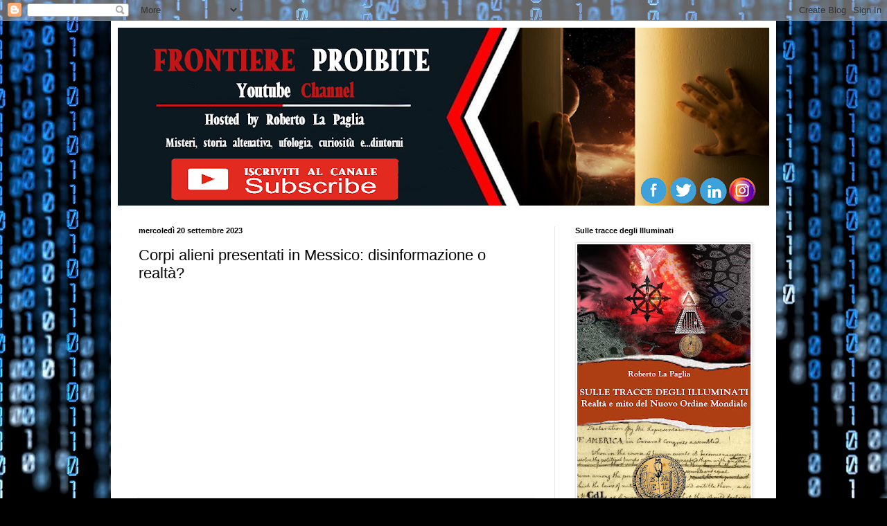

--- FILE ---
content_type: text/html; charset=UTF-8
request_url: https://esomisteri.blogspot.com/2023/09/corpi-alieni-presentati-in-messico.html
body_size: 12838
content:
<!DOCTYPE html>
<html class='v2' dir='ltr' lang='it'>
<head>
<link href='https://www.blogger.com/static/v1/widgets/335934321-css_bundle_v2.css' rel='stylesheet' type='text/css'/>
<meta content='width=1100' name='viewport'/>
<meta content='text/html; charset=UTF-8' http-equiv='Content-Type'/>
<meta content='blogger' name='generator'/>
<link href='https://esomisteri.blogspot.com/favicon.ico' rel='icon' type='image/x-icon'/>
<link href='http://esomisteri.blogspot.com/2023/09/corpi-alieni-presentati-in-messico.html' rel='canonical'/>
<link rel="alternate" type="application/atom+xml" title="Mondo Misterioso - Atom" href="https://esomisteri.blogspot.com/feeds/posts/default" />
<link rel="alternate" type="application/rss+xml" title="Mondo Misterioso - RSS" href="https://esomisteri.blogspot.com/feeds/posts/default?alt=rss" />
<link rel="service.post" type="application/atom+xml" title="Mondo Misterioso - Atom" href="https://www.blogger.com/feeds/8836023264543361005/posts/default" />

<link rel="alternate" type="application/atom+xml" title="Mondo Misterioso - Atom" href="https://esomisteri.blogspot.com/feeds/2112780139486604311/comments/default" />
<!--Can't find substitution for tag [blog.ieCssRetrofitLinks]-->
<link href='https://i.ytimg.com/vi/sQrAS5TsqvI/hqdefault.jpg' rel='image_src'/>
<meta content='http://esomisteri.blogspot.com/2023/09/corpi-alieni-presentati-in-messico.html' property='og:url'/>
<meta content='Corpi alieni presentati in Messico: disinformazione o realtà?' property='og:title'/>
<meta content='' property='og:description'/>
<meta content='https://lh3.googleusercontent.com/blogger_img_proxy/AEn0k_uFSGw78DlfBChWRBA43sO5q0AXPzgQp7cPltj7PkxwGH_60ee4Iw8xOQDJ1TZIP-GbvQ7rLy0o2o7u4BF57X9YNUEkSoY_yKsdrDRWWrPnIwP9=w1200-h630-n-k-no-nu' property='og:image'/>
<title>Mondo Misterioso: Corpi alieni presentati in Messico: disinformazione o realtà?</title>
<style id='page-skin-1' type='text/css'><!--
/*
-----------------------------------------------
Blogger Template Style
Name:     Simple
Designer: Blogger
URL:      www.blogger.com
----------------------------------------------- */
/* Content
----------------------------------------------- */
body {
font: normal normal 12px Arial, Tahoma, Helvetica, FreeSans, sans-serif;
color: #000000;
background: #000000 url(//themes.googleusercontent.com/image?id=1i_daHMzkzBNcV-v7uOhVYquMt20FCMbbTFxcHAARidZ6PYKs5-KeUa4Gm0erJ5vHVpot) repeat-x scroll top center /* Credit: enot-poloskun (http://www.istockphoto.com/file_closeup.php?id=2904973&platform=blogger) */;
padding: 0 40px 40px 40px;
}
html body .region-inner {
min-width: 0;
max-width: 100%;
width: auto;
}
h2 {
font-size: 22px;
}
a:link {
text-decoration:none;
color: #8c0b0b;
}
a:visited {
text-decoration:none;
color: #757575;
}
a:hover {
text-decoration:underline;
color: #d21e00;
}
.body-fauxcolumn-outer .fauxcolumn-inner {
background: transparent none repeat scroll top left;
_background-image: none;
}
.body-fauxcolumn-outer .cap-top {
position: absolute;
z-index: 1;
height: 400px;
width: 100%;
}
.body-fauxcolumn-outer .cap-top .cap-left {
width: 100%;
background: transparent none repeat-x scroll top left;
_background-image: none;
}
.content-outer {
-moz-box-shadow: 0 0 40px rgba(0, 0, 0, .15);
-webkit-box-shadow: 0 0 5px rgba(0, 0, 0, .15);
-goog-ms-box-shadow: 0 0 10px #333333;
box-shadow: 0 0 40px rgba(0, 0, 0, .15);
margin-bottom: 1px;
}
.content-inner {
padding: 10px 10px;
}
.content-inner {
background-color: #ffffff;
}
/* Header
----------------------------------------------- */
.header-outer {
background: #8c0b0b url(https://resources.blogblog.com/blogblog/data/1kt/simple/gradients_light.png) repeat-x scroll 0 -400px;
_background-image: none;
}
.Header h1 {
font: normal normal 60px Arial, Tahoma, Helvetica, FreeSans, sans-serif;
color: #ffffff;
text-shadow: 1px 2px 3px rgba(0, 0, 0, .2);
}
.Header h1 a {
color: #ffffff;
}
.Header .description {
font-size: 140%;
color: #ffffff;
}
.header-inner .Header .titlewrapper {
padding: 22px 30px;
}
.header-inner .Header .descriptionwrapper {
padding: 0 30px;
}
/* Tabs
----------------------------------------------- */
.tabs-inner .section:first-child {
border-top: 0 solid #e8e8e8;
}
.tabs-inner .section:first-child ul {
margin-top: -0;
border-top: 0 solid #e8e8e8;
border-left: 0 solid #e8e8e8;
border-right: 0 solid #e8e8e8;
}
.tabs-inner .widget ul {
background: #efefef url(https://resources.blogblog.com/blogblog/data/1kt/simple/gradients_light.png) repeat-x scroll 0 -800px;
_background-image: none;
border-bottom: 1px solid #e8e8e8;
margin-top: 0;
margin-left: -30px;
margin-right: -30px;
}
.tabs-inner .widget li a {
display: inline-block;
padding: .6em 1em;
font: normal normal 14px Arial, Tahoma, Helvetica, FreeSans, sans-serif;
color: #8a8a8a;
border-left: 1px solid #ffffff;
border-right: 1px solid #e8e8e8;
}
.tabs-inner .widget li:first-child a {
border-left: none;
}
.tabs-inner .widget li.selected a, .tabs-inner .widget li a:hover {
color: #000000;
background-color: #e8e8e8;
text-decoration: none;
}
/* Columns
----------------------------------------------- */
.main-outer {
border-top: 0 solid #e8e8e8;
}
.fauxcolumn-left-outer .fauxcolumn-inner {
border-right: 1px solid #e8e8e8;
}
.fauxcolumn-right-outer .fauxcolumn-inner {
border-left: 1px solid #e8e8e8;
}
/* Headings
----------------------------------------------- */
div.widget > h2,
div.widget h2.title {
margin: 0 0 1em 0;
font: normal bold 11px Arial, Tahoma, Helvetica, FreeSans, sans-serif;
color: #000000;
}
/* Widgets
----------------------------------------------- */
.widget .zippy {
color: #8a8a8a;
text-shadow: 2px 2px 1px rgba(0, 0, 0, .1);
}
.widget .popular-posts ul {
list-style: none;
}
/* Posts
----------------------------------------------- */
h2.date-header {
font: normal bold 11px Arial, Tahoma, Helvetica, FreeSans, sans-serif;
}
.date-header span {
background-color: rgba(0, 0, 0, 0);
color: #000000;
padding: inherit;
letter-spacing: inherit;
margin: inherit;
}
.main-inner {
padding-top: 30px;
padding-bottom: 30px;
}
.main-inner .column-center-inner {
padding: 0 15px;
}
.main-inner .column-center-inner .section {
margin: 0 15px;
}
.post {
margin: 0 0 25px 0;
}
h3.post-title, .comments h4 {
font: normal normal 22px Arial, Tahoma, Helvetica, FreeSans, sans-serif;
margin: .75em 0 0;
}
.post-body {
font-size: 110%;
line-height: 1.4;
position: relative;
}
.post-body img, .post-body .tr-caption-container, .Profile img, .Image img,
.BlogList .item-thumbnail img {
padding: 2px;
background: #ffffff;
border: 1px solid #e8e8e8;
-moz-box-shadow: 1px 1px 5px rgba(0, 0, 0, .1);
-webkit-box-shadow: 1px 1px 5px rgba(0, 0, 0, .1);
box-shadow: 1px 1px 5px rgba(0, 0, 0, .1);
}
.post-body img, .post-body .tr-caption-container {
padding: 5px;
}
.post-body .tr-caption-container {
color: #000000;
}
.post-body .tr-caption-container img {
padding: 0;
background: transparent;
border: none;
-moz-box-shadow: 0 0 0 rgba(0, 0, 0, .1);
-webkit-box-shadow: 0 0 0 rgba(0, 0, 0, .1);
box-shadow: 0 0 0 rgba(0, 0, 0, .1);
}
.post-header {
margin: 0 0 1.5em;
line-height: 1.6;
font-size: 90%;
}
.post-footer {
margin: 20px -2px 0;
padding: 5px 10px;
color: #353535;
background-color: #f4f4f4;
border-bottom: 1px solid #e8e8e8;
line-height: 1.6;
font-size: 90%;
}
#comments .comment-author {
padding-top: 1.5em;
border-top: 1px solid #e8e8e8;
background-position: 0 1.5em;
}
#comments .comment-author:first-child {
padding-top: 0;
border-top: none;
}
.avatar-image-container {
margin: .2em 0 0;
}
#comments .avatar-image-container img {
border: 1px solid #e8e8e8;
}
/* Comments
----------------------------------------------- */
.comments .comments-content .icon.blog-author {
background-repeat: no-repeat;
background-image: url([data-uri]);
}
.comments .comments-content .loadmore a {
border-top: 1px solid #8a8a8a;
border-bottom: 1px solid #8a8a8a;
}
.comments .comment-thread.inline-thread {
background-color: #f4f4f4;
}
.comments .continue {
border-top: 2px solid #8a8a8a;
}
/* Accents
---------------------------------------------- */
.section-columns td.columns-cell {
border-left: 1px solid #e8e8e8;
}
.blog-pager {
background: transparent none no-repeat scroll top center;
}
.blog-pager-older-link, .home-link,
.blog-pager-newer-link {
background-color: #ffffff;
padding: 5px;
}
.footer-outer {
border-top: 0 dashed #bbbbbb;
}
/* Mobile
----------------------------------------------- */
body.mobile  {
background-size: auto;
}
.mobile .body-fauxcolumn-outer {
background: transparent none repeat scroll top left;
}
.mobile .body-fauxcolumn-outer .cap-top {
background-size: 100% auto;
}
.mobile .content-outer {
-webkit-box-shadow: 0 0 3px rgba(0, 0, 0, .15);
box-shadow: 0 0 3px rgba(0, 0, 0, .15);
}
.mobile .tabs-inner .widget ul {
margin-left: 0;
margin-right: 0;
}
.mobile .post {
margin: 0;
}
.mobile .main-inner .column-center-inner .section {
margin: 0;
}
.mobile .date-header span {
padding: 0.1em 10px;
margin: 0 -10px;
}
.mobile h3.post-title {
margin: 0;
}
.mobile .blog-pager {
background: transparent none no-repeat scroll top center;
}
.mobile .footer-outer {
border-top: none;
}
.mobile .main-inner, .mobile .footer-inner {
background-color: #ffffff;
}
.mobile-index-contents {
color: #000000;
}
.mobile-link-button {
background-color: #8c0b0b;
}
.mobile-link-button a:link, .mobile-link-button a:visited {
color: #ffffff;
}
.mobile .tabs-inner .section:first-child {
border-top: none;
}
.mobile .tabs-inner .PageList .widget-content {
background-color: #e8e8e8;
color: #000000;
border-top: 1px solid #e8e8e8;
border-bottom: 1px solid #e8e8e8;
}
.mobile .tabs-inner .PageList .widget-content .pagelist-arrow {
border-left: 1px solid #e8e8e8;
}

--></style>
<style id='template-skin-1' type='text/css'><!--
body {
min-width: 960px;
}
.content-outer, .content-fauxcolumn-outer, .region-inner {
min-width: 960px;
max-width: 960px;
_width: 960px;
}
.main-inner .columns {
padding-left: 0;
padding-right: 310px;
}
.main-inner .fauxcolumn-center-outer {
left: 0;
right: 310px;
/* IE6 does not respect left and right together */
_width: expression(this.parentNode.offsetWidth -
parseInt("0") -
parseInt("310px") + 'px');
}
.main-inner .fauxcolumn-left-outer {
width: 0;
}
.main-inner .fauxcolumn-right-outer {
width: 310px;
}
.main-inner .column-left-outer {
width: 0;
right: 100%;
margin-left: -0;
}
.main-inner .column-right-outer {
width: 310px;
margin-right: -310px;
}
#layout {
min-width: 0;
}
#layout .content-outer {
min-width: 0;
width: 800px;
}
#layout .region-inner {
min-width: 0;
width: auto;
}
body#layout div.add_widget {
padding: 8px;
}
body#layout div.add_widget a {
margin-left: 32px;
}
--></style>
<style>
    body {background-image:url(\/\/themes.googleusercontent.com\/image?id=1i_daHMzkzBNcV-v7uOhVYquMt20FCMbbTFxcHAARidZ6PYKs5-KeUa4Gm0erJ5vHVpot);}
    
@media (max-width: 200px) { body {background-image:url(\/\/themes.googleusercontent.com\/image?id=1i_daHMzkzBNcV-v7uOhVYquMt20FCMbbTFxcHAARidZ6PYKs5-KeUa4Gm0erJ5vHVpot&options=w200);}}
@media (max-width: 400px) and (min-width: 201px) { body {background-image:url(\/\/themes.googleusercontent.com\/image?id=1i_daHMzkzBNcV-v7uOhVYquMt20FCMbbTFxcHAARidZ6PYKs5-KeUa4Gm0erJ5vHVpot&options=w400);}}
@media (max-width: 800px) and (min-width: 401px) { body {background-image:url(\/\/themes.googleusercontent.com\/image?id=1i_daHMzkzBNcV-v7uOhVYquMt20FCMbbTFxcHAARidZ6PYKs5-KeUa4Gm0erJ5vHVpot&options=w800);}}
@media (max-width: 1200px) and (min-width: 801px) { body {background-image:url(\/\/themes.googleusercontent.com\/image?id=1i_daHMzkzBNcV-v7uOhVYquMt20FCMbbTFxcHAARidZ6PYKs5-KeUa4Gm0erJ5vHVpot&options=w1200);}}
/* Last tag covers anything over one higher than the previous max-size cap. */
@media (min-width: 1201px) { body {background-image:url(\/\/themes.googleusercontent.com\/image?id=1i_daHMzkzBNcV-v7uOhVYquMt20FCMbbTFxcHAARidZ6PYKs5-KeUa4Gm0erJ5vHVpot&options=w1600);}}
  </style>
<link href='https://www.blogger.com/dyn-css/authorization.css?targetBlogID=8836023264543361005&amp;zx=f13ac2d3-779f-4595-b42c-68cd49d04410' media='none' onload='if(media!=&#39;all&#39;)media=&#39;all&#39;' rel='stylesheet'/><noscript><link href='https://www.blogger.com/dyn-css/authorization.css?targetBlogID=8836023264543361005&amp;zx=f13ac2d3-779f-4595-b42c-68cd49d04410' rel='stylesheet'/></noscript>
<meta name='google-adsense-platform-account' content='ca-host-pub-1556223355139109'/>
<meta name='google-adsense-platform-domain' content='blogspot.com'/>

<!-- data-ad-client=ca-pub-2521918131014139 -->

</head>
<body class='loading variant-bold'>
<div class='navbar section' id='navbar' name='Navbar'><div class='widget Navbar' data-version='1' id='Navbar1'><script type="text/javascript">
    function setAttributeOnload(object, attribute, val) {
      if(window.addEventListener) {
        window.addEventListener('load',
          function(){ object[attribute] = val; }, false);
      } else {
        window.attachEvent('onload', function(){ object[attribute] = val; });
      }
    }
  </script>
<div id="navbar-iframe-container"></div>
<script type="text/javascript" src="https://apis.google.com/js/platform.js"></script>
<script type="text/javascript">
      gapi.load("gapi.iframes:gapi.iframes.style.bubble", function() {
        if (gapi.iframes && gapi.iframes.getContext) {
          gapi.iframes.getContext().openChild({
              url: 'https://www.blogger.com/navbar/8836023264543361005?po\x3d2112780139486604311\x26origin\x3dhttps://esomisteri.blogspot.com',
              where: document.getElementById("navbar-iframe-container"),
              id: "navbar-iframe"
          });
        }
      });
    </script><script type="text/javascript">
(function() {
var script = document.createElement('script');
script.type = 'text/javascript';
script.src = '//pagead2.googlesyndication.com/pagead/js/google_top_exp.js';
var head = document.getElementsByTagName('head')[0];
if (head) {
head.appendChild(script);
}})();
</script>
</div></div>
<div class='body-fauxcolumns'>
<div class='fauxcolumn-outer body-fauxcolumn-outer'>
<div class='cap-top'>
<div class='cap-left'></div>
<div class='cap-right'></div>
</div>
<div class='fauxborder-left'>
<div class='fauxborder-right'></div>
<div class='fauxcolumn-inner'>
</div>
</div>
<div class='cap-bottom'>
<div class='cap-left'></div>
<div class='cap-right'></div>
</div>
</div>
</div>
<div class='content'>
<div class='content-fauxcolumns'>
<div class='fauxcolumn-outer content-fauxcolumn-outer'>
<div class='cap-top'>
<div class='cap-left'></div>
<div class='cap-right'></div>
</div>
<div class='fauxborder-left'>
<div class='fauxborder-right'></div>
<div class='fauxcolumn-inner'>
</div>
</div>
<div class='cap-bottom'>
<div class='cap-left'></div>
<div class='cap-right'></div>
</div>
</div>
</div>
<div class='content-outer'>
<div class='content-cap-top cap-top'>
<div class='cap-left'></div>
<div class='cap-right'></div>
</div>
<div class='fauxborder-left content-fauxborder-left'>
<div class='fauxborder-right content-fauxborder-right'></div>
<div class='content-inner'>
<header>
<div class='header-outer'>
<div class='header-cap-top cap-top'>
<div class='cap-left'></div>
<div class='cap-right'></div>
</div>
<div class='fauxborder-left header-fauxborder-left'>
<div class='fauxborder-right header-fauxborder-right'></div>
<div class='region-inner header-inner'>
<div class='header section' id='header' name='Intestazione'><div class='widget Header' data-version='1' id='Header1'>
<div id='header-inner'>
<a href='https://esomisteri.blogspot.com/' style='display: block'>
<img alt='Mondo Misterioso' height='257px; ' id='Header1_headerimg' src='https://blogger.googleusercontent.com/img/a/AVvXsEg3tpzhsdZAb6WdMJ_Ao1QW5yk2pbkc_qth_qNve-RetGTvPgW_WRvQD-Khm1K4BX58LJpfTap548Mpt2nTJDDEZ3z6MDETxDp4z2HLyEuDqXeVD_lQyAl4WS5NsXHyyAyA6QDTsX1xvdi-Lx57mCpqd_Fb3Vwde1qrCTAoVq1luRbnMjUAIYR83LlI=s940' style='display: block' width='940px; '/>
</a>
</div>
</div></div>
</div>
</div>
<div class='header-cap-bottom cap-bottom'>
<div class='cap-left'></div>
<div class='cap-right'></div>
</div>
</div>
</header>
<div class='tabs-outer'>
<div class='tabs-cap-top cap-top'>
<div class='cap-left'></div>
<div class='cap-right'></div>
</div>
<div class='fauxborder-left tabs-fauxborder-left'>
<div class='fauxborder-right tabs-fauxborder-right'></div>
<div class='region-inner tabs-inner'>
<div class='tabs no-items section' id='crosscol' name='Multi-colonne'></div>
<div class='tabs no-items section' id='crosscol-overflow' name='Cross-Column 2'></div>
</div>
</div>
<div class='tabs-cap-bottom cap-bottom'>
<div class='cap-left'></div>
<div class='cap-right'></div>
</div>
</div>
<div class='main-outer'>
<div class='main-cap-top cap-top'>
<div class='cap-left'></div>
<div class='cap-right'></div>
</div>
<div class='fauxborder-left main-fauxborder-left'>
<div class='fauxborder-right main-fauxborder-right'></div>
<div class='region-inner main-inner'>
<div class='columns fauxcolumns'>
<div class='fauxcolumn-outer fauxcolumn-center-outer'>
<div class='cap-top'>
<div class='cap-left'></div>
<div class='cap-right'></div>
</div>
<div class='fauxborder-left'>
<div class='fauxborder-right'></div>
<div class='fauxcolumn-inner'>
</div>
</div>
<div class='cap-bottom'>
<div class='cap-left'></div>
<div class='cap-right'></div>
</div>
</div>
<div class='fauxcolumn-outer fauxcolumn-left-outer'>
<div class='cap-top'>
<div class='cap-left'></div>
<div class='cap-right'></div>
</div>
<div class='fauxborder-left'>
<div class='fauxborder-right'></div>
<div class='fauxcolumn-inner'>
</div>
</div>
<div class='cap-bottom'>
<div class='cap-left'></div>
<div class='cap-right'></div>
</div>
</div>
<div class='fauxcolumn-outer fauxcolumn-right-outer'>
<div class='cap-top'>
<div class='cap-left'></div>
<div class='cap-right'></div>
</div>
<div class='fauxborder-left'>
<div class='fauxborder-right'></div>
<div class='fauxcolumn-inner'>
</div>
</div>
<div class='cap-bottom'>
<div class='cap-left'></div>
<div class='cap-right'></div>
</div>
</div>
<!-- corrects IE6 width calculation -->
<div class='columns-inner'>
<div class='column-center-outer'>
<div class='column-center-inner'>
<div class='main section' id='main' name='Principale'><div class='widget Blog' data-version='1' id='Blog1'>
<div class='blog-posts hfeed'>

          <div class="date-outer">
        
<h2 class='date-header'><span>mercoledì 20 settembre 2023</span></h2>

          <div class="date-posts">
        
<div class='post-outer'>
<div class='post hentry uncustomized-post-template' itemprop='blogPost' itemscope='itemscope' itemtype='http://schema.org/BlogPosting'>
<meta content='https://i.ytimg.com/vi/sQrAS5TsqvI/hqdefault.jpg' itemprop='image_url'/>
<meta content='8836023264543361005' itemprop='blogId'/>
<meta content='2112780139486604311' itemprop='postId'/>
<a name='2112780139486604311'></a>
<h3 class='post-title entry-title' itemprop='name'>
Corpi alieni presentati in Messico: disinformazione o realtà?
</h3>
<div class='post-header'>
<div class='post-header-line-1'></div>
</div>
<div class='post-body entry-content' id='post-body-2112780139486604311' itemprop='description articleBody'>
<iframe width="480" height="270" src="https://youtube.com/embed/sQrAS5TsqvI?si=29Fp45eqh_0o8Lmp" frameborder="0"></iframe>
<div style='clear: both;'></div>
</div>
<div class='post-footer'>
<div class='post-footer-line post-footer-line-1'>
<span class='post-author vcard'>
Pubblicato da
<span class='fn' itemprop='author' itemscope='itemscope' itemtype='http://schema.org/Person'>
<meta content='https://www.blogger.com/profile/05545299210999640353' itemprop='url'/>
<a class='g-profile' href='https://www.blogger.com/profile/05545299210999640353' rel='author' title='author profile'>
<span itemprop='name'>roberto la paglia</span>
</a>
</span>
</span>
<span class='post-timestamp'>
alle
<meta content='http://esomisteri.blogspot.com/2023/09/corpi-alieni-presentati-in-messico.html' itemprop='url'/>
<a class='timestamp-link' href='https://esomisteri.blogspot.com/2023/09/corpi-alieni-presentati-in-messico.html' rel='bookmark' title='permanent link'><abbr class='published' itemprop='datePublished' title='2023-09-20T15:08:00+02:00'>15:08</abbr></a>
</span>
<span class='post-comment-link'>
</span>
<span class='post-icons'>
<span class='item-action'>
<a href='https://www.blogger.com/email-post/8836023264543361005/2112780139486604311' title='Post per email'>
<img alt='' class='icon-action' height='13' src='https://resources.blogblog.com/img/icon18_email.gif' width='18'/>
</a>
</span>
<span class='item-control blog-admin pid-695449507'>
<a href='https://www.blogger.com/post-edit.g?blogID=8836023264543361005&postID=2112780139486604311&from=pencil' title='Modifica post'>
<img alt='' class='icon-action' height='18' src='https://resources.blogblog.com/img/icon18_edit_allbkg.gif' width='18'/>
</a>
</span>
</span>
<div class='post-share-buttons goog-inline-block'>
<a class='goog-inline-block share-button sb-email' href='https://www.blogger.com/share-post.g?blogID=8836023264543361005&postID=2112780139486604311&target=email' target='_blank' title='Invia tramite email'><span class='share-button-link-text'>Invia tramite email</span></a><a class='goog-inline-block share-button sb-blog' href='https://www.blogger.com/share-post.g?blogID=8836023264543361005&postID=2112780139486604311&target=blog' onclick='window.open(this.href, "_blank", "height=270,width=475"); return false;' target='_blank' title='Postalo sul blog'><span class='share-button-link-text'>Postalo sul blog</span></a><a class='goog-inline-block share-button sb-twitter' href='https://www.blogger.com/share-post.g?blogID=8836023264543361005&postID=2112780139486604311&target=twitter' target='_blank' title='Condividi su X'><span class='share-button-link-text'>Condividi su X</span></a><a class='goog-inline-block share-button sb-facebook' href='https://www.blogger.com/share-post.g?blogID=8836023264543361005&postID=2112780139486604311&target=facebook' onclick='window.open(this.href, "_blank", "height=430,width=640"); return false;' target='_blank' title='Condividi su Facebook'><span class='share-button-link-text'>Condividi su Facebook</span></a><a class='goog-inline-block share-button sb-pinterest' href='https://www.blogger.com/share-post.g?blogID=8836023264543361005&postID=2112780139486604311&target=pinterest' target='_blank' title='Condividi su Pinterest'><span class='share-button-link-text'>Condividi su Pinterest</span></a>
</div>
</div>
<div class='post-footer-line post-footer-line-2'>
<span class='post-labels'>
</span>
</div>
<div class='post-footer-line post-footer-line-3'>
<span class='post-location'>
</span>
</div>
</div>
</div>
<div class='comments' id='comments'>
<a name='comments'></a>
<h4>Nessun commento:</h4>
<div id='Blog1_comments-block-wrapper'>
<dl class='avatar-comment-indent' id='comments-block'>
</dl>
</div>
<p class='comment-footer'>
<div class='comment-form'>
<a name='comment-form'></a>
<h4 id='comment-post-message'>Posta un commento</h4>
<p>
</p>
<a href='https://www.blogger.com/comment/frame/8836023264543361005?po=2112780139486604311&hl=it&saa=85391&origin=https://esomisteri.blogspot.com' id='comment-editor-src'></a>
<iframe allowtransparency='true' class='blogger-iframe-colorize blogger-comment-from-post' frameborder='0' height='410px' id='comment-editor' name='comment-editor' src='' width='100%'></iframe>
<script src='https://www.blogger.com/static/v1/jsbin/2830521187-comment_from_post_iframe.js' type='text/javascript'></script>
<script type='text/javascript'>
      BLOG_CMT_createIframe('https://www.blogger.com/rpc_relay.html');
    </script>
</div>
</p>
</div>
</div>

        </div></div>
      
</div>
<div class='blog-pager' id='blog-pager'>
<span id='blog-pager-newer-link'>
<a class='blog-pager-newer-link' href='https://esomisteri.blogspot.com/2023/09/ufo-o-entita-biologiche-zeroids.html' id='Blog1_blog-pager-newer-link' title='Post più recente'>Post più recente</a>
</span>
<span id='blog-pager-older-link'>
<a class='blog-pager-older-link' href='https://esomisteri.blogspot.com/2023/07/la-caccia-selvaggia-anunnaki-rasputin.html' id='Blog1_blog-pager-older-link' title='Post più vecchio'>Post più vecchio</a>
</span>
<a class='home-link' href='https://esomisteri.blogspot.com/'>Home page</a>
</div>
<div class='clear'></div>
<div class='post-feeds'>
<div class='feed-links'>
Iscriviti a:
<a class='feed-link' href='https://esomisteri.blogspot.com/feeds/2112780139486604311/comments/default' target='_blank' type='application/atom+xml'>Commenti sul post (Atom)</a>
</div>
</div>
</div></div>
</div>
</div>
<div class='column-left-outer'>
<div class='column-left-inner'>
<aside>
</aside>
</div>
</div>
<div class='column-right-outer'>
<div class='column-right-inner'>
<aside>
<div class='sidebar section' id='sidebar-right-1'><div class='widget Image' data-version='1' id='Image5'>
<h2>Sulle tracce degli Illuminati</h2>
<div class='widget-content'>
<a href='https://www.amazon.it/tracce-Illuminati-Realt%C3%A0-Ordine-Mondiale/dp/8869374440/ref=tmm_pap_swatch_0?_encoding=UTF8&qid=1675594460&sr=8-2'>
<img alt='Sulle tracce degli Illuminati' height='386' id='Image5_img' src='https://blogger.googleusercontent.com/img/a/AVvXsEilhqpMORPM7EE_Xh1q-EE-e944WMJJWXqR6e_EL8vrjZAyFAwC2k9PF6Yt0-Raov5WcVsr_KIWgjd_d-FHD8u1UqHn_fkU0t3sw_mI41_8RjADuP-MH5OyVaKI-BNPoshyWtxn-vAaOq1WiyzZ3Y6dU0SFABlxdCgqC0X4zdayz3ostVNJXCKoPw-w=s386' width='250'/>
</a>
<br/>
</div>
<div class='clear'></div>
</div><div class='widget Image' data-version='1' id='Image8'>
<h2>Frontiere Proibite</h2>
<div class='widget-content'>
<a href='https://www.youtube.com/channel/UCfUV2QMzXfd-3mZ_lo1ULqg'>
<img alt='Frontiere Proibite' height='141' id='Image8_img' src='https://blogger.googleusercontent.com/img/b/R29vZ2xl/AVvXsEgDIWGXJQWik2fZa07CdKiKBiyQz9-uk9q7L9DIFII-o2c98XcNMmNmvkwYo5IsQsjIXu4_V3gk1W_1BJbvxQSbVVuinJRpd8SVCVjeuH4vhRn5S9OG96x2NbicdLsxP47Gy4maNX4S9SDj/s250/nuovo+banner+frontiere.png' width='250'/>
</a>
<br/>
<span class='caption'>Iscriviti al canale</span>
</div>
<div class='clear'></div>
</div><div class='widget HTML' data-version='1' id='HTML2'>
<h2 class='title'>Sulle tracce degli Illuminati</h2>
<div class='widget-content'>
https://www.amazon.it/tracce-Illuminati-Realt%C3%A0-Ordine-Mondiale/dp/8869374440/ref=tmm_pap_swatch_0?_encoding=UTF8&qid=1675594460&sr=8-2
</div>
<div class='clear'></div>
</div><div class='widget Image' data-version='1' id='Image6'>
<h2>Roberto La Paglia Official Site</h2>
<div class='widget-content'>
<a href='http://www.robertolapaglia.info'>
<img alt='Roberto La Paglia Official Site' height='132' id='Image6_img' src='https://blogger.googleusercontent.com/img/b/R29vZ2xl/AVvXsEgDaLiifQqjM_6vHnrTVK0blxxQFQ4Q6mk99bG8BMzZk0R9Y3y8ijRTOX_8BmIOgRiZFdfnwmqOASPFNxN2X7V-85X-mB2c-k2q6GYvysQSHDkF7KFnLbXA8VfhHR8ZbFXKX7mTeaFFOCXz/s246/rlp+banner+1.jpg' width='246'/>
</a>
<br/>
</div>
<div class='clear'></div>
</div><div class='widget Image' data-version='1' id='Image4'>
<h2>Esopolitica</h2>
<div class='widget-content'>
<a href='http://www.ilgiardinodeilibri.it/libri/__esopolitica-la-questione-esopolitica-e-le-verita-negate-paglia.php'>
<img alt='Esopolitica' height='339' id='Image4_img' src='https://blogger.googleusercontent.com/img/b/R29vZ2xl/AVvXsEhq5js2v78bQKf5YllhOVq46Ir3pC4mAYOEizIkTWN7KaKHwMrQVAvltdIlQN_7Li-JviaGo7VWPZvBS5qy-TDdODttj382saEAwY2Ci26sCZ3doMQ6EN178dFixIgaBU0zKaS_vxu15FKx/s1600-r/libro+esopolitica.jpg' width='246'/>
</a>
<br/>
<span class='caption'>Le verità negate</span>
</div>
<div class='clear'></div>
</div><div class='widget HTML' data-version='1' id='HTML4'>
<h2 class='title'>Privacy policy</h2>
<div class='widget-content'>
<a href="//www.iubenda.com/privacy-policy/897293" class="iubenda-white iubenda-embed" title="Privacy Policy">Privacy Policy</a><script type="text/javascript">(function (w,d) {var loader = function () {var s = d.createElement("script"), tag = d.getElementsByTagName("script")[0]; s.src = "//cdn.iubenda.com/iubenda.js"; tag.parentNode.insertBefore(s,tag);}; if(w.addEventListener){w.addEventListener("load", loader, false);}else if(w.attachEvent){w.attachEvent("onload", loader);}else{w.onload = loader;}})(window, document);</script>
</div>
<div class='clear'></div>
</div><div class='widget HTML' data-version='1' id='HTML8'>
<h2 class='title'>Fuochi alieni - I misteri di Caronia</h2>
<div class='widget-content'>
<!-- Start Ultima Booth Embed --> 
<div data="user:simplicissimus;item:139879" class="blomming-product"></div> 
<script type="application/javascript"> 
   var blommingJsHost = "www.ultimabooks.it";
   var blommingJsProtocol = (("https:" == document.location.protocol) ? "https://" : "http://");
   var blommingJsUrl = blommingJsProtocol + blommingJsHost;
   var blommingWidgetCustomFormat = "250";
   document.write(unescape("%3Cscript src='" + blommingJsUrl + "/widget/scripts/widget.js' type='text/javascript'%3E%3C/script%3E"));
</script>
<noscript><a href="http://www.ultimabooks.it/">Ultima Books Store</a></noscript> 
<!-- End Ultima Booth Embed -->
</div>
<div class='clear'></div>
</div><div class='widget LinkList' data-version='1' id='LinkList1'>
<h2>Siti amici</h2>
<div class='widget-content'>
<ul>
<li><a href='https://www.youtube.com/channel/UCfUV2QMzXfd-3mZ_lo1ULqg'>Henigma</a></li>
<li><a href='https://www.youtube.com/user/Dario29ify'>Misteri Channel Show</a></li>
<li><a href='www.robertolapaglia.org'>Roberto La paglia Official Site</a></li>
</ul>
<div class='clear'></div>
</div>
</div><div class='widget BlogArchive' data-version='1' id='BlogArchive2'>
<h2>Blog Archive</h2>
<div class='widget-content'>
<div id='ArchiveList'>
<div id='BlogArchive2_ArchiveList'>
<select id='BlogArchive2_ArchiveMenu'>
<option value=''>Blog Archive</option>
<option value='https://esomisteri.blogspot.com/2026/01/'>gennaio (3)</option>
<option value='https://esomisteri.blogspot.com/2025/12/'>dicembre (3)</option>
<option value='https://esomisteri.blogspot.com/2025/11/'>novembre (1)</option>
<option value='https://esomisteri.blogspot.com/2025/10/'>ottobre (1)</option>
<option value='https://esomisteri.blogspot.com/2025/09/'>settembre (2)</option>
<option value='https://esomisteri.blogspot.com/2025/08/'>agosto (1)</option>
<option value='https://esomisteri.blogspot.com/2025/07/'>luglio (1)</option>
<option value='https://esomisteri.blogspot.com/2025/06/'>giugno (5)</option>
<option value='https://esomisteri.blogspot.com/2025/05/'>maggio (5)</option>
<option value='https://esomisteri.blogspot.com/2025/04/'>aprile (5)</option>
<option value='https://esomisteri.blogspot.com/2025/03/'>marzo (3)</option>
<option value='https://esomisteri.blogspot.com/2025/02/'>febbraio (11)</option>
<option value='https://esomisteri.blogspot.com/2025/01/'>gennaio (8)</option>
<option value='https://esomisteri.blogspot.com/2024/12/'>dicembre (6)</option>
<option value='https://esomisteri.blogspot.com/2024/11/'>novembre (6)</option>
<option value='https://esomisteri.blogspot.com/2024/10/'>ottobre (3)</option>
<option value='https://esomisteri.blogspot.com/2024/09/'>settembre (5)</option>
<option value='https://esomisteri.blogspot.com/2024/08/'>agosto (2)</option>
<option value='https://esomisteri.blogspot.com/2024/07/'>luglio (3)</option>
<option value='https://esomisteri.blogspot.com/2024/06/'>giugno (3)</option>
<option value='https://esomisteri.blogspot.com/2024/05/'>maggio (6)</option>
<option value='https://esomisteri.blogspot.com/2024/04/'>aprile (1)</option>
<option value='https://esomisteri.blogspot.com/2024/03/'>marzo (2)</option>
<option value='https://esomisteri.blogspot.com/2024/02/'>febbraio (6)</option>
<option value='https://esomisteri.blogspot.com/2024/01/'>gennaio (2)</option>
<option value='https://esomisteri.blogspot.com/2023/12/'>dicembre (5)</option>
<option value='https://esomisteri.blogspot.com/2023/11/'>novembre (4)</option>
<option value='https://esomisteri.blogspot.com/2023/10/'>ottobre (6)</option>
<option value='https://esomisteri.blogspot.com/2023/09/'>settembre (2)</option>
<option value='https://esomisteri.blogspot.com/2023/07/'>luglio (2)</option>
<option value='https://esomisteri.blogspot.com/2023/06/'>giugno (5)</option>
<option value='https://esomisteri.blogspot.com/2023/05/'>maggio (5)</option>
<option value='https://esomisteri.blogspot.com/2023/04/'>aprile (3)</option>
<option value='https://esomisteri.blogspot.com/2023/03/'>marzo (5)</option>
<option value='https://esomisteri.blogspot.com/2023/02/'>febbraio (2)</option>
<option value='https://esomisteri.blogspot.com/2023/01/'>gennaio (3)</option>
<option value='https://esomisteri.blogspot.com/2022/12/'>dicembre (2)</option>
<option value='https://esomisteri.blogspot.com/2022/11/'>novembre (3)</option>
<option value='https://esomisteri.blogspot.com/2022/10/'>ottobre (10)</option>
<option value='https://esomisteri.blogspot.com/2022/09/'>settembre (8)</option>
<option value='https://esomisteri.blogspot.com/2022/07/'>luglio (8)</option>
<option value='https://esomisteri.blogspot.com/2022/06/'>giugno (8)</option>
<option value='https://esomisteri.blogspot.com/2022/03/'>marzo (3)</option>
<option value='https://esomisteri.blogspot.com/2022/02/'>febbraio (8)</option>
<option value='https://esomisteri.blogspot.com/2022/01/'>gennaio (7)</option>
<option value='https://esomisteri.blogspot.com/2021/12/'>dicembre (9)</option>
<option value='https://esomisteri.blogspot.com/2021/11/'>novembre (4)</option>
<option value='https://esomisteri.blogspot.com/2021/10/'>ottobre (6)</option>
<option value='https://esomisteri.blogspot.com/2021/09/'>settembre (6)</option>
<option value='https://esomisteri.blogspot.com/2021/08/'>agosto (4)</option>
<option value='https://esomisteri.blogspot.com/2021/07/'>luglio (5)</option>
<option value='https://esomisteri.blogspot.com/2021/06/'>giugno (7)</option>
<option value='https://esomisteri.blogspot.com/2021/05/'>maggio (7)</option>
<option value='https://esomisteri.blogspot.com/2021/04/'>aprile (7)</option>
<option value='https://esomisteri.blogspot.com/2021/03/'>marzo (6)</option>
<option value='https://esomisteri.blogspot.com/2021/02/'>febbraio (6)</option>
<option value='https://esomisteri.blogspot.com/2021/01/'>gennaio (5)</option>
<option value='https://esomisteri.blogspot.com/2020/12/'>dicembre (6)</option>
<option value='https://esomisteri.blogspot.com/2020/11/'>novembre (6)</option>
<option value='https://esomisteri.blogspot.com/2020/10/'>ottobre (4)</option>
<option value='https://esomisteri.blogspot.com/2020/09/'>settembre (5)</option>
<option value='https://esomisteri.blogspot.com/2020/08/'>agosto (4)</option>
<option value='https://esomisteri.blogspot.com/2020/07/'>luglio (5)</option>
<option value='https://esomisteri.blogspot.com/2020/06/'>giugno (5)</option>
<option value='https://esomisteri.blogspot.com/2020/05/'>maggio (4)</option>
<option value='https://esomisteri.blogspot.com/2020/04/'>aprile (6)</option>
<option value='https://esomisteri.blogspot.com/2020/03/'>marzo (4)</option>
<option value='https://esomisteri.blogspot.com/2020/02/'>febbraio (4)</option>
<option value='https://esomisteri.blogspot.com/2020/01/'>gennaio (4)</option>
<option value='https://esomisteri.blogspot.com/2019/12/'>dicembre (3)</option>
<option value='https://esomisteri.blogspot.com/2019/11/'>novembre (4)</option>
<option value='https://esomisteri.blogspot.com/2019/10/'>ottobre (4)</option>
<option value='https://esomisteri.blogspot.com/2019/09/'>settembre (4)</option>
<option value='https://esomisteri.blogspot.com/2019/06/'>giugno (1)</option>
<option value='https://esomisteri.blogspot.com/2019/04/'>aprile (2)</option>
<option value='https://esomisteri.blogspot.com/2019/03/'>marzo (1)</option>
<option value='https://esomisteri.blogspot.com/2019/02/'>febbraio (3)</option>
<option value='https://esomisteri.blogspot.com/2019/01/'>gennaio (1)</option>
<option value='https://esomisteri.blogspot.com/2018/11/'>novembre (1)</option>
<option value='https://esomisteri.blogspot.com/2018/10/'>ottobre (2)</option>
<option value='https://esomisteri.blogspot.com/2017/10/'>ottobre (1)</option>
<option value='https://esomisteri.blogspot.com/2017/04/'>aprile (1)</option>
<option value='https://esomisteri.blogspot.com/2016/09/'>settembre (1)</option>
<option value='https://esomisteri.blogspot.com/2016/08/'>agosto (2)</option>
<option value='https://esomisteri.blogspot.com/2016/05/'>maggio (1)</option>
<option value='https://esomisteri.blogspot.com/2016/04/'>aprile (1)</option>
<option value='https://esomisteri.blogspot.com/2016/02/'>febbraio (1)</option>
<option value='https://esomisteri.blogspot.com/2016/01/'>gennaio (1)</option>
<option value='https://esomisteri.blogspot.com/2015/12/'>dicembre (1)</option>
<option value='https://esomisteri.blogspot.com/2015/10/'>ottobre (1)</option>
<option value='https://esomisteri.blogspot.com/2015/08/'>agosto (1)</option>
<option value='https://esomisteri.blogspot.com/2015/07/'>luglio (1)</option>
<option value='https://esomisteri.blogspot.com/2015/06/'>giugno (1)</option>
<option value='https://esomisteri.blogspot.com/2015/05/'>maggio (2)</option>
<option value='https://esomisteri.blogspot.com/2014/12/'>dicembre (2)</option>
<option value='https://esomisteri.blogspot.com/2014/09/'>settembre (2)</option>
<option value='https://esomisteri.blogspot.com/2014/06/'>giugno (2)</option>
<option value='https://esomisteri.blogspot.com/2014/04/'>aprile (1)</option>
<option value='https://esomisteri.blogspot.com/2014/03/'>marzo (1)</option>
<option value='https://esomisteri.blogspot.com/2013/11/'>novembre (4)</option>
<option value='https://esomisteri.blogspot.com/2013/10/'>ottobre (2)</option>
<option value='https://esomisteri.blogspot.com/2013/09/'>settembre (1)</option>
<option value='https://esomisteri.blogspot.com/2013/03/'>marzo (3)</option>
<option value='https://esomisteri.blogspot.com/2013/02/'>febbraio (4)</option>
<option value='https://esomisteri.blogspot.com/2012/12/'>dicembre (2)</option>
<option value='https://esomisteri.blogspot.com/2012/11/'>novembre (2)</option>
<option value='https://esomisteri.blogspot.com/2012/10/'>ottobre (2)</option>
<option value='https://esomisteri.blogspot.com/2012/09/'>settembre (6)</option>
<option value='https://esomisteri.blogspot.com/2012/08/'>agosto (4)</option>
<option value='https://esomisteri.blogspot.com/2012/07/'>luglio (1)</option>
<option value='https://esomisteri.blogspot.com/2012/06/'>giugno (4)</option>
<option value='https://esomisteri.blogspot.com/2012/05/'>maggio (3)</option>
<option value='https://esomisteri.blogspot.com/2012/04/'>aprile (1)</option>
<option value='https://esomisteri.blogspot.com/2012/03/'>marzo (4)</option>
<option value='https://esomisteri.blogspot.com/2012/02/'>febbraio (3)</option>
<option value='https://esomisteri.blogspot.com/2012/01/'>gennaio (1)</option>
<option value='https://esomisteri.blogspot.com/2011/12/'>dicembre (1)</option>
<option value='https://esomisteri.blogspot.com/2011/11/'>novembre (7)</option>
<option value='https://esomisteri.blogspot.com/2011/10/'>ottobre (4)</option>
<option value='https://esomisteri.blogspot.com/2011/09/'>settembre (6)</option>
<option value='https://esomisteri.blogspot.com/2011/08/'>agosto (5)</option>
<option value='https://esomisteri.blogspot.com/2011/07/'>luglio (2)</option>
<option value='https://esomisteri.blogspot.com/2011/06/'>giugno (4)</option>
<option value='https://esomisteri.blogspot.com/2011/05/'>maggio (6)</option>
<option value='https://esomisteri.blogspot.com/2011/04/'>aprile (5)</option>
<option value='https://esomisteri.blogspot.com/2011/03/'>marzo (9)</option>
<option value='https://esomisteri.blogspot.com/2011/02/'>febbraio (6)</option>
<option value='https://esomisteri.blogspot.com/2011/01/'>gennaio (4)</option>
<option value='https://esomisteri.blogspot.com/2010/12/'>dicembre (1)</option>
<option value='https://esomisteri.blogspot.com/2010/11/'>novembre (2)</option>
<option value='https://esomisteri.blogspot.com/2010/10/'>ottobre (1)</option>
<option value='https://esomisteri.blogspot.com/2010/09/'>settembre (3)</option>
<option value='https://esomisteri.blogspot.com/2010/08/'>agosto (5)</option>
<option value='https://esomisteri.blogspot.com/2010/07/'>luglio (6)</option>
<option value='https://esomisteri.blogspot.com/2010/06/'>giugno (3)</option>
<option value='https://esomisteri.blogspot.com/2010/05/'>maggio (7)</option>
<option value='https://esomisteri.blogspot.com/2010/04/'>aprile (11)</option>
<option value='https://esomisteri.blogspot.com/2010/03/'>marzo (18)</option>
</select>
</div>
</div>
<div class='clear'></div>
</div>
</div><div class='widget HTML' data-version='1' id='HTML1'>
<h2 class='title'>About</h2>
<div class='widget-content'>
<form action="https://www.paypal.com/cgi-bin/webscr" method="post">
<input type="hidden" name="cmd" value="_s-xclick" />
<input type="hidden" name="hosted_button_id" value="ZH6FNJ7F72AUG" />
<input type="image" src="https://www.paypalobjects.com/WEBSCR-640-20110401-1/it_IT/IT/i/btn/btn_donateCC_LG.gif" border="0" name="submit" alt="PayPal - Il sistema di pagamento online più facile e sicuro!" />
<img alt="" border="0" src="https://www.paypalobjects.com/WEBSCR-640-20110401-1/it_IT/i/scr/pixel.gif" width="1" height="1" />
</form>
</div>
<div class='clear'></div>
</div></div>
<table border='0' cellpadding='0' cellspacing='0' class='section-columns columns-2'>
<tbody>
<tr>
<td class='first columns-cell'>
<div class='sidebar section' id='sidebar-right-2-1'><div class='widget Image' data-version='1' id='Image1'>
<h2>Ebook Kindle</h2>
<div class='widget-content'>
<a href='http://www.amazon.it/Kindle-Store-Roberto-La-Paglia/s?ie=UTF8&page=1&rh=n%3A818937031%2Cp_27%3ARoberto%20La%20Paglia'>
<img alt='Ebook Kindle' height='77' id='Image1_img' src='https://blogger.googleusercontent.com/img/b/R29vZ2xl/AVvXsEijBVI9yUzy2npSdCfE6gkaVPemeHiw5WqqXSy2TMgcLihvFSX1Tj7do-e6-gV_4DDo_8q7nd9wcbA8W-izIOpFoeYPsc8hnxi_H0wsFzFG7udIHwDbKI53OFk7z3vlANgVaRcb6PBrcFSq/s1600/db2467f6.jpg' width='96'/>
</a>
<br/>
</div>
<div class='clear'></div>
</div><div class='widget Image' data-version='1' id='Image2'>
<h2>Le Triadi Cinesi</h2>
<div class='widget-content'>
<a href='http://www.lulu.com/shop/roberto-la-paglia/le-triadi-cinesi/ebook/product-21248506.html'>
<img alt='Le Triadi Cinesi' height='124' id='Image2_img' src='https://blogger.googleusercontent.com/img/b/R29vZ2xl/AVvXsEhc8Z0OG9Tu6NCGRcRVh2W2K41qIiPoxl5owI_yEvSfajQIr5vSpVyjoYOoC8UI1xieApLEVPHp9y8wMr_lcFDxQFFtW3uMspwZv6AfaT2Junr8IFqRHwf-DKVthrcey2GNbDGw8QijSo4E/s1600/1copertina+triadi.jpg' width='96'/>
</a>
<br/>
</div>
<div class='clear'></div>
</div></div>
</td>
<td class='columns-cell'>
<div class='sidebar section' id='sidebar-right-2-2'><div class='widget Image' data-version='1' id='Image3'>
<h2>I misteri di Caronia</h2>
<div class='widget-content'>
<a href='http://www.lulu.com/shop/roberto-la-paglia/fuochi-alieni/ebook/product-21818118.html'>
<img alt='I misteri di Caronia' height='96' id='Image3_img' src='https://blogger.googleusercontent.com/img/b/R29vZ2xl/AVvXsEgwfjV_SRzTbBNTBHvkxmUmsUgrc0l75R2yLGWLhL7b1XyayCXUmcBj8RsaYVnKAdFNNuNkkdhu-wLNN7F3ZWCFgjHCo0PQirMRQ3hwUdr3E_HCptUTWinNRZPI98zlTNyKAYY3yuPbvD42/s96/Cover.jpg' width='68'/>
</a>
<br/>
</div>
<div class='clear'></div>
</div></div>
</td>
</tr>
</tbody>
</table>
<div class='sidebar section' id='sidebar-right-3'><div class='widget HTML' data-version='1' id='HTML6'>
<h2 class='title'>Blogger Tricks</h2>
<div class='widget-content'>
<a rel="license" href="http://creativecommons.org/licenses/by-nc-nd/3.0/"><img alt="Licenza Creative Commons" style="border-width:0" src="https://lh3.googleusercontent.com/blogger_img_proxy/AEn0k_uHB5og7kuQh6RA6l6sWVP0sVt8MvjTtGskwU6Ice47FXXr-k-9qwjp_KI5MkTwLrF03SD5MXt1hXR7Nfz5BlIm8izt-eamdtX-Slg_rrUfnxNnfODFK-M=s0-d"></a><br /><span xmlns:dct="http://purl.org/dc/terms/" href="http://purl.org/dc/dcmitype/Text" property="dct:title" rel="dct:type">Mondo Misterioso</span> by <a xmlns:cc="http://creativecommons.org/ns#" href="http://esomisteri.blogspot.com/" property="cc:attributionName" rel="cc:attributionURL">Roberto La Paglia</a> is licensed under a <a rel="license" href="http://creativecommons.org/licenses/by-nc-nd/3.0/">Creative Commons Attribuzione - Non commerciale - Non opere derivate 3.0 Unported License</a>.<br />Based on a work at <a xmlns:dct="http://purl.org/dc/terms/" href="http://esomisteri.blogspot.com/" rel="dct:source">esomisteri.blogspot.com</a>.<br />Permissions beyond the scope of this license may be available at <a xmlns:cc="http://creativecommons.org/ns#" href="www.robertolapaglia.org" rel="cc:morePermissions">www.robertolapaglia.org</a>.
</div>
<div class='clear'></div>
</div></div>
</aside>
</div>
</div>
</div>
<div style='clear: both'></div>
<!-- columns -->
</div>
<!-- main -->
</div>
</div>
<div class='main-cap-bottom cap-bottom'>
<div class='cap-left'></div>
<div class='cap-right'></div>
</div>
</div>
<footer>
<div class='footer-outer'>
<div class='footer-cap-top cap-top'>
<div class='cap-left'></div>
<div class='cap-right'></div>
</div>
<div class='fauxborder-left footer-fauxborder-left'>
<div class='fauxborder-right footer-fauxborder-right'></div>
<div class='region-inner footer-inner'>
<div class='foot no-items section' id='footer-1'></div>
<table border='0' cellpadding='0' cellspacing='0' class='section-columns columns-2'>
<tbody>
<tr>
<td class='first columns-cell'>
<div class='foot no-items section' id='footer-2-1'></div>
</td>
<td class='columns-cell'>
<div class='foot no-items section' id='footer-2-2'></div>
</td>
</tr>
</tbody>
</table>
<!-- outside of the include in order to lock Attribution widget -->
<div class='foot section' id='footer-3' name='Piè di pagina'><div class='widget Attribution' data-version='1' id='Attribution1'>
<div class='widget-content' style='text-align: center;'>
Tema Semplice. Immagini dei temi di <a href='http://www.istockphoto.com/file_closeup.php?id=2904973&platform=blogger' target='_blank'>enot-poloskun</a>. Powered by <a href='https://www.blogger.com' target='_blank'>Blogger</a>.
</div>
<div class='clear'></div>
</div></div>
</div>
</div>
<div class='footer-cap-bottom cap-bottom'>
<div class='cap-left'></div>
<div class='cap-right'></div>
</div>
</div>
</footer>
<!-- content -->
</div>
</div>
<div class='content-cap-bottom cap-bottom'>
<div class='cap-left'></div>
<div class='cap-right'></div>
</div>
</div>
</div>
<script type='text/javascript'>
    window.setTimeout(function() {
        document.body.className = document.body.className.replace('loading', '');
      }, 10);
  </script>

<script type="text/javascript" src="https://www.blogger.com/static/v1/widgets/2028843038-widgets.js"></script>
<script type='text/javascript'>
window['__wavt'] = 'AOuZoY6JNiXGiZtikg0TSUOYz-HjUlvc6w:1768994562482';_WidgetManager._Init('//www.blogger.com/rearrange?blogID\x3d8836023264543361005','//esomisteri.blogspot.com/2023/09/corpi-alieni-presentati-in-messico.html','8836023264543361005');
_WidgetManager._SetDataContext([{'name': 'blog', 'data': {'blogId': '8836023264543361005', 'title': 'Mondo Misterioso', 'url': 'https://esomisteri.blogspot.com/2023/09/corpi-alieni-presentati-in-messico.html', 'canonicalUrl': 'http://esomisteri.blogspot.com/2023/09/corpi-alieni-presentati-in-messico.html', 'homepageUrl': 'https://esomisteri.blogspot.com/', 'searchUrl': 'https://esomisteri.blogspot.com/search', 'canonicalHomepageUrl': 'http://esomisteri.blogspot.com/', 'blogspotFaviconUrl': 'https://esomisteri.blogspot.com/favicon.ico', 'bloggerUrl': 'https://www.blogger.com', 'hasCustomDomain': false, 'httpsEnabled': true, 'enabledCommentProfileImages': true, 'gPlusViewType': 'FILTERED_POSTMOD', 'adultContent': false, 'analyticsAccountNumber': '', 'encoding': 'UTF-8', 'locale': 'it', 'localeUnderscoreDelimited': 'it', 'languageDirection': 'ltr', 'isPrivate': false, 'isMobile': false, 'isMobileRequest': false, 'mobileClass': '', 'isPrivateBlog': false, 'isDynamicViewsAvailable': true, 'feedLinks': '\x3clink rel\x3d\x22alternate\x22 type\x3d\x22application/atom+xml\x22 title\x3d\x22Mondo Misterioso - Atom\x22 href\x3d\x22https://esomisteri.blogspot.com/feeds/posts/default\x22 /\x3e\n\x3clink rel\x3d\x22alternate\x22 type\x3d\x22application/rss+xml\x22 title\x3d\x22Mondo Misterioso - RSS\x22 href\x3d\x22https://esomisteri.blogspot.com/feeds/posts/default?alt\x3drss\x22 /\x3e\n\x3clink rel\x3d\x22service.post\x22 type\x3d\x22application/atom+xml\x22 title\x3d\x22Mondo Misterioso - Atom\x22 href\x3d\x22https://www.blogger.com/feeds/8836023264543361005/posts/default\x22 /\x3e\n\n\x3clink rel\x3d\x22alternate\x22 type\x3d\x22application/atom+xml\x22 title\x3d\x22Mondo Misterioso - Atom\x22 href\x3d\x22https://esomisteri.blogspot.com/feeds/2112780139486604311/comments/default\x22 /\x3e\n', 'meTag': '', 'adsenseClientId': 'ca-pub-2521918131014139', 'adsenseHostId': 'ca-host-pub-1556223355139109', 'adsenseHasAds': false, 'adsenseAutoAds': false, 'boqCommentIframeForm': true, 'loginRedirectParam': '', 'view': '', 'dynamicViewsCommentsSrc': '//www.blogblog.com/dynamicviews/4224c15c4e7c9321/js/comments.js', 'dynamicViewsScriptSrc': '//www.blogblog.com/dynamicviews/6e0d22adcfa5abea', 'plusOneApiSrc': 'https://apis.google.com/js/platform.js', 'disableGComments': true, 'interstitialAccepted': false, 'sharing': {'platforms': [{'name': 'Ottieni link', 'key': 'link', 'shareMessage': 'Ottieni link', 'target': ''}, {'name': 'Facebook', 'key': 'facebook', 'shareMessage': 'Condividi in Facebook', 'target': 'facebook'}, {'name': 'Postalo sul blog', 'key': 'blogThis', 'shareMessage': 'Postalo sul blog', 'target': 'blog'}, {'name': 'X', 'key': 'twitter', 'shareMessage': 'Condividi in X', 'target': 'twitter'}, {'name': 'Pinterest', 'key': 'pinterest', 'shareMessage': 'Condividi in Pinterest', 'target': 'pinterest'}, {'name': 'Email', 'key': 'email', 'shareMessage': 'Email', 'target': 'email'}], 'disableGooglePlus': true, 'googlePlusShareButtonWidth': 0, 'googlePlusBootstrap': '\x3cscript type\x3d\x22text/javascript\x22\x3ewindow.___gcfg \x3d {\x27lang\x27: \x27it\x27};\x3c/script\x3e'}, 'hasCustomJumpLinkMessage': false, 'jumpLinkMessage': 'Continua a leggere', 'pageType': 'item', 'postId': '2112780139486604311', 'postImageThumbnailUrl': 'https://i.ytimg.com/vi/sQrAS5TsqvI/default.jpg', 'postImageUrl': 'https://i.ytimg.com/vi/sQrAS5TsqvI/hqdefault.jpg', 'pageName': 'Corpi alieni presentati in Messico: disinformazione o realt\xe0?', 'pageTitle': 'Mondo Misterioso: Corpi alieni presentati in Messico: disinformazione o realt\xe0?'}}, {'name': 'features', 'data': {}}, {'name': 'messages', 'data': {'edit': 'Modifica', 'linkCopiedToClipboard': 'Link copiato negli appunti.', 'ok': 'OK', 'postLink': 'Link del post'}}, {'name': 'template', 'data': {'name': 'Simple', 'localizedName': 'Semplice', 'isResponsive': false, 'isAlternateRendering': false, 'isCustom': false, 'variant': 'bold', 'variantId': 'bold'}}, {'name': 'view', 'data': {'classic': {'name': 'classic', 'url': '?view\x3dclassic'}, 'flipcard': {'name': 'flipcard', 'url': '?view\x3dflipcard'}, 'magazine': {'name': 'magazine', 'url': '?view\x3dmagazine'}, 'mosaic': {'name': 'mosaic', 'url': '?view\x3dmosaic'}, 'sidebar': {'name': 'sidebar', 'url': '?view\x3dsidebar'}, 'snapshot': {'name': 'snapshot', 'url': '?view\x3dsnapshot'}, 'timeslide': {'name': 'timeslide', 'url': '?view\x3dtimeslide'}, 'isMobile': false, 'title': 'Corpi alieni presentati in Messico: disinformazione o realt\xe0?', 'description': '', 'featuredImage': 'https://lh3.googleusercontent.com/blogger_img_proxy/AEn0k_uFSGw78DlfBChWRBA43sO5q0AXPzgQp7cPltj7PkxwGH_60ee4Iw8xOQDJ1TZIP-GbvQ7rLy0o2o7u4BF57X9YNUEkSoY_yKsdrDRWWrPnIwP9', 'url': 'https://esomisteri.blogspot.com/2023/09/corpi-alieni-presentati-in-messico.html', 'type': 'item', 'isSingleItem': true, 'isMultipleItems': false, 'isError': false, 'isPage': false, 'isPost': true, 'isHomepage': false, 'isArchive': false, 'isLabelSearch': false, 'postId': 2112780139486604311}}]);
_WidgetManager._RegisterWidget('_NavbarView', new _WidgetInfo('Navbar1', 'navbar', document.getElementById('Navbar1'), {}, 'displayModeFull'));
_WidgetManager._RegisterWidget('_HeaderView', new _WidgetInfo('Header1', 'header', document.getElementById('Header1'), {}, 'displayModeFull'));
_WidgetManager._RegisterWidget('_BlogView', new _WidgetInfo('Blog1', 'main', document.getElementById('Blog1'), {'cmtInteractionsEnabled': false, 'lightboxEnabled': true, 'lightboxModuleUrl': 'https://www.blogger.com/static/v1/jsbin/279375648-lbx__it.js', 'lightboxCssUrl': 'https://www.blogger.com/static/v1/v-css/828616780-lightbox_bundle.css'}, 'displayModeFull'));
_WidgetManager._RegisterWidget('_ImageView', new _WidgetInfo('Image5', 'sidebar-right-1', document.getElementById('Image5'), {'resize': true}, 'displayModeFull'));
_WidgetManager._RegisterWidget('_ImageView', new _WidgetInfo('Image8', 'sidebar-right-1', document.getElementById('Image8'), {'resize': true}, 'displayModeFull'));
_WidgetManager._RegisterWidget('_HTMLView', new _WidgetInfo('HTML2', 'sidebar-right-1', document.getElementById('HTML2'), {}, 'displayModeFull'));
_WidgetManager._RegisterWidget('_ImageView', new _WidgetInfo('Image6', 'sidebar-right-1', document.getElementById('Image6'), {'resize': true}, 'displayModeFull'));
_WidgetManager._RegisterWidget('_ImageView', new _WidgetInfo('Image4', 'sidebar-right-1', document.getElementById('Image4'), {'resize': true}, 'displayModeFull'));
_WidgetManager._RegisterWidget('_HTMLView', new _WidgetInfo('HTML4', 'sidebar-right-1', document.getElementById('HTML4'), {}, 'displayModeFull'));
_WidgetManager._RegisterWidget('_HTMLView', new _WidgetInfo('HTML8', 'sidebar-right-1', document.getElementById('HTML8'), {}, 'displayModeFull'));
_WidgetManager._RegisterWidget('_LinkListView', new _WidgetInfo('LinkList1', 'sidebar-right-1', document.getElementById('LinkList1'), {}, 'displayModeFull'));
_WidgetManager._RegisterWidget('_BlogArchiveView', new _WidgetInfo('BlogArchive2', 'sidebar-right-1', document.getElementById('BlogArchive2'), {'languageDirection': 'ltr', 'loadingMessage': 'Caricamento in corso\x26hellip;'}, 'displayModeFull'));
_WidgetManager._RegisterWidget('_HTMLView', new _WidgetInfo('HTML1', 'sidebar-right-1', document.getElementById('HTML1'), {}, 'displayModeFull'));
_WidgetManager._RegisterWidget('_ImageView', new _WidgetInfo('Image1', 'sidebar-right-2-1', document.getElementById('Image1'), {'resize': true}, 'displayModeFull'));
_WidgetManager._RegisterWidget('_ImageView', new _WidgetInfo('Image2', 'sidebar-right-2-1', document.getElementById('Image2'), {'resize': true}, 'displayModeFull'));
_WidgetManager._RegisterWidget('_ImageView', new _WidgetInfo('Image3', 'sidebar-right-2-2', document.getElementById('Image3'), {'resize': true}, 'displayModeFull'));
_WidgetManager._RegisterWidget('_HTMLView', new _WidgetInfo('HTML6', 'sidebar-right-3', document.getElementById('HTML6'), {}, 'displayModeFull'));
_WidgetManager._RegisterWidget('_AttributionView', new _WidgetInfo('Attribution1', 'footer-3', document.getElementById('Attribution1'), {}, 'displayModeFull'));
</script>
</body>
</html>